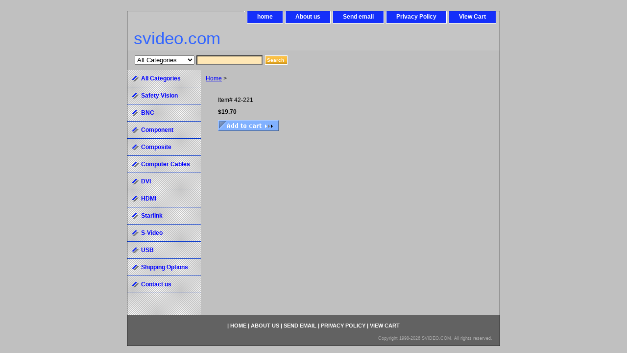

--- FILE ---
content_type: text/css
request_url: https://www.svideo.com/css-base.css
body_size: 3291
content:
/* CSS Document */
/* 092306 0.02*/
/* Elements */
a{color:#0000ff}
a:visited{color:#666666;}
* {padding:0; /*margin:0;*/}
td {font-size: 12px ; color:#000000; padding:0; margin:0;}
h1, h2, h3{margin:0;}
body {background-color: #c0c0c0; background-image:url('') ; font:normal 12px Verdana, Tahoma, Helvetica, sans-serif; text-align:center; width:100%;margin:0;color:#000000; }

/* Classes */
.boxclose {zoom:1;}
.breadcrumbs{margin:10px;}
.clear {clear:both; display:block; font-size:1px; height:1px; line-height:-1;}
.last {border:0 solid;}
input.buttonsubmit {margin-left:4px !important; text-transform:uppercase;}

/* IDs */
#info-div{
	background-color:#c0c0c0;
	padding:5px;
	zoom:1;
}
#info-div:after{clear:both; content:"."; display:block; height:0; visibility:hidden;}
#accessorytitle {}
	#itemtype #accessorytitle {background:none; color:#000000; font:bold 1.2em/1.1 verdana, sans-serif; padding:2px 10px 8px;}

#bodycontent {float:right; width:610px; background:#c0c0c0;} /* 150 + 610 = 760 */ /* The Min-width is needed for Moz to stretch the bodycontent that is shrinkwrapping content due to floats. This is only necessary on pages without Tables in the contents. Min-width breaks Opera's layout so Width:100% is used instead of Min-width. */

* html #bodycontent {  }

#bodyshell {background:transparent/*#c0c0c0 url('') 0 0 repeat-y*/; border-left:150px solid transparent; float:left; zoom:1; margin:0 0 0px;*position:relative;} /*Left Column Color*/ /* Background color is needed to counter an IE rendering bug that erases the left column bgcolor */ /* float:left is needed in Moz to handle extra wide cntent that breaks the width */ /* Left/Right Margin was removed due to expanded content errors in Moz, this was used to push the nav/content area in to match the mock-up */ /* position:relative is needed to fix bug in IE that caused the navigation bar to push out over the main content*/

*:first-child+html #bodyshell { width:610px; }

* html #bodyshell { border:0; padding-left:150px; }

#bodyshell:after {clear:both; content:"."; display:block; height:0; visibility:hidden;}

#brandmark {float:left; font:normal 35px Tahoma, Geneva, Verdana, sans-serif; width:500px; margin-top: 10px;} /* 510 + 250 = 760 */

#brandmark a {color:#3366ff; display:block; padding:0 0 5px 13px; text-decoration:none;}

#caption {zoom:1; background:transparent;}
#caption:after {clear:both; content:"."; display:block; height:0; visibility:hidden;}
#contentarea #caption {background:transparent; margin:10px;}
#itemtype #caption {/*padding:0 10px;*/}
#maintype #caption {background:transparent; padding:15px;}

#captionarea, #messagearea, #info-div {margin:10px 10px 9px;
background:#c0c0c0 url('') 0 0 repeat-x repeat-y;
 border-bottom:1px #fff solid;} /* 1px is used to prevent Margin Folding */


#messagearea {margin:10px 15px 9px;
background:#ffffff url('https://s.turbifycdn.com/aah/videoware/img-893251.png') left bottom repeat-x;
 border-bottom:1px #fff solid;} /* 1px is used to prevent Margin Folding */

#messagetitle{
     background:#ffffff url('https://s.turbifycdn.com/aah/videoware/img-893252.png') 0 0 repeat-x;
     /*border-bottom: solid thin #fff;*/
     color:#000000;
     font:bold 13px Tahoma, Geneva, Verdana, sans-serif;
     margin:0;
     padding:2px 15px 4px;
}

#itemtype #contentarea #captiontitle {margin:15px 0 10px; padding:0 2px;}
#itemtype #captiontitle {background:none; color:#000000; font:bold 12px Tahoma, Geneva, Verdana, sans-serif; margin:0; padding:2px 2px 8px;} /*The Left/Right Padding is smaller because the Caption Title needs to be nested within the Caption on Item pages, but not on Section pages */

#container {margin:0 auto; text-align:left; width:760px; border:solid thin #000000;
background:#c0c0c0 url('https://s.turbifycdn.com/aah/videoware/img-893253.png') 0 0 repeat-y;} /* This "container" is needed as IE produces resize induced rendering errors when using the BODY element for a container. */ 

#contentarea {margin: 0 15px 10px;}

#section-contenttitle {background-color:#c5c5c5; color:#000000; font:bold 12px 
Tahoma, Geneva, Verdana, sans-serif; margin:0 15px; padding:4px 15px 6px;}

#bodyContent #info-div #searchpageHeader {background-color:#c5c5c5; color:#000000; font:bold 12px Tahoma, Geneva, Verdana, sans-serif; margin:0; padding:4px 15px 6px;}

#item-contenttitle {background-color:#c5c5c5; color:#000000; font:bold 12px Tahoma, Geneva, Verdana, sans-serif; margin:0 15px; padding:4px 15px 6px;}

#specialstitle {
     background:#c5c5c5 url('https://s.turbifycdn.com/aah/videoware/img-893252.png') 0 0 no-repeat;
     /*border-bottom: solid thin #fff;*/
     color:#000000;
     font:bold 13px Tahoma, Geneva, Verdana, sans-serif;
     margin:15px 0px 0 0px;
     padding:2px 15px 2px;
}

#copyright {background:transparent;color:#aaaaaa; display:block; font:normal xx-small/1.2 verdana, sans-serif; padding:15px 15px 10px; text-align:right;}

#finaltext, #introtext {margin:10px;}

#footer {background:#626262 url('') 0 0 repeat-x; clear:both;zoom:1;}
#footer-links {background:transparent;color:#ffffff; display:block; font-weight:bold; font-size:11px; padding:15px 0 0px; text-align:center;}
#footer-links a {background:transparent;color:#ffffff; text-decoration:none; text-transform:uppercase;}
#footer-links a:hover {background:transparent;text-decoration:underline;}

#header {background:#c5c5c5        url('') left bottom no-repeat; zoom:1;}
#header:after {clear:both; content:"."; display:block; height:0; visibility:hidden;}

/* Search Page Styles */
#info-div form, 
     .infoText div {margin:0 10px;}
#info-div form table td a img {margin-right:5px;}
#info-div form table td b {display:block; padding:15px 0 5px;}
#info-div form table td font {font-size:1em;}
/* !Search Page Styles */

#introtext {} /* REF: #finaltext */
	

#itemarea {background:transparent; margin:10px 10px 0; padding:10px; zoom:1;}
#itemarea:after {clear:both; content:"."; display:block; height:0; visibility:hidden;}

#nav-general {clear:both; float:right; display:block; list-style:none; margin:0 5px 0 0;}
#nav-general li {/*background: ;*/border:1px solid #ffffff; border-top:0; float:left; margin:0 2px;} /* General Link Colors */
#nav-general li a {background:#142ffa   url('') 0 0 repeat-x; color:#ffffff; display:block; font-size:12px; font-weight:bold; padding:4px 20px 6px; text-align:center; text-decoration:none; white-space:nowrap;}
#nav-general li a:hover { background:#142ffa  url('') 0 0 repeat-x; color:#ff0066}
#nav-general a.linkcheckout {background: url('') 0 0 repeat-x; padding-right:35px;}	
#nav-general a.linkcheckout:hover {background: url('') 0 0 repeat-x; padding-right:35px;}	

#nav-product {
     _display:inline;
     float:left;
     margin-left:-150px;
     overflow:hidden;
     position:relative;
     width:150px; z-index:1000;
     min-height: 500px; 
     height: auto !important; height: 400px;              background:transparent;
}

 /* IE Experiences the pixel doubling bug here. "display: inline;" fixes this. Position Relative and Z-Index are needed for IE in order to display the background colors */

#nav-product ul li a {
      background:transparent url('https://s.turbifycdn.com/aah/videoware/img-893254.png') 9px 50% no-repeat;
       border-bottom:1px solid #0033cc;       color:#0000ff;
      display:block;
      font-weight:bold;       font-size:12px;
      height:auto;
      margin-right:10px;
      min-height:18px;
      padding:10px 4px 6px 28px;
      text-decoration:none;
      width:118px;
}

html>body #nav-product a {height:auto;}

#nav-product ul li a:hover {
     background:url('https://s.turbifycdn.com/aah/videoware/img-893255.png') 9px 50% no-repeat;
    color:#ff0066;
}
#nav-product li {margin:0;}
#nav-product ul {list-style:/*url(https://s.turbifycdn.com/aah/videoware/img-893254.png) 0 0;*/}

#htmltop, #htmlbottom{padding:5px;}

* html #nav-product ul li a{width:118px;height:auto;overflow:hidden;}

* html #nav-product { overflow:visible; width:150px; }

#searcharea {background:#c0c0c0         url('') 0 0 no-repeat;
     display:block; margin:0 0 0;
}
#searcharea input {
     font-size:1.0em;
}

#searcharea fieldset {border:0 solid; display:block; padding:10px 0 10px 13px;}

#searcharea select {text-transform: none;max-width: 150px; vertical-align: middle; }

#searcharea label {color:#000000; font-size:0.85em; font-weight:bold; text-transform:uppercase;}
#searchsubmit{
        border:solid 1px #fff;
        margin:0px 0px 1px 5px;
        padding:3px;
        background:#ffffff url('https://s.turbifycdn.com/aah/videoware/img-893256.png') repeat-x;
        color:#fff;
        font:bold 11px Arial,verdana,sans-serif;
        text-align:center;
        cursor:pointer;
}
* html #searchsubmit{
        margin:1px 0px 0px 5px;
        padding:2px;        
}
#searchpageHeader {background-color:#c5c5c5; color:#000000; font:bold 12px Tahoma, Geneva, Verdana, sans-serif; margin:0; padding:4px 15px 6px;}
input#query {
     margin-left:4px;
     padding:2px;
     background-color:#FFE7B5;
     color:#000;
}
#query {padding:1px;}

#slogan {color:#ffffff; display:block; float:right; font:normal 12px Tahoma, Geneva, Verdana, sans-serif; padding:2.7em 15px 10px 10px; width:225px; text-align:right;} /* 225 + 25= 250 */

*:first-child+html #info-div,
*:first-child+html #specialtitle,
*:first-child+html #messagearea { width:590px; } *:first-child+html 

#itemarea { width:570px; }

#badge { margin: 0 auto; }

* html #badge { width:136px; text-align:center; }

/* Cross-Sell Styles. */

.ystore-cross-sell-table { width:100%; font-size:inherit; font:100%; }
.ystore-cross-sell-title { padding-bottom:6px; color: #000000; font:bold 12px Tahoma, Geneva, Verdana, sans-serif; }
.ystore-cross-sell-table-vertical .ystore-cross-sell-cell { width:100%; }
.ystore-cross-sell-table-horizontal .ystore-cross-sell-cell { width:28%; padding-right:5%; }

.ystore-cross-sell-product-image-link { display:block; padding-bottom:8px; }
.ystore-cross-sell-product-caption { padding-bottom:16px; }
.ystore-cross-sell-product-caption p,
.ystore-cross-sell-product-caption h4 { margin:0 0 10px; font-size:11px; }
.ystore-cross-sell-table .ys_promo { font-weight:bold; }


/* For CPers */

#ys_superbar {left:0; margin:0 auto; position:static; top:0; width:762px; height:22px;}
#ys_cpers { float:left; }
#yfc_mini { float:right; }
.ys_clear { clear:both; }
#yscp_welcome_msg { margin:0px 10px 0px 5px; display:none; line-height:20px; color:#000; }
#yscp_signin_link { display:none; line-height:20px; color:#fff; }
#yscp_signout_link { margin-left:10px; display:none; line-height:20px; }
#yscp_myaccount_link { display:none; line-height:20px; margin-right:10px; margin-left:10px; }
#yscp_welcome_msg .yscp_bold { font-weight:bold; color:#000;}
a.yscp_link { font-family:verdana; text-decoration:none; color:#000; line-height:20px; }
a.yscp_link:hover { font-family:verdana; color:#fff; text-decoration:underline; line-height:20px; }
a.yscp_link:visited {color:#000;}
#custRegDiv a.container-close { top:5px; }
.yui-skin-sam .yui-panel .bd, .yui-skin-sam .yui-panel .ft { background-color:#fff; }
.yui-skin-sam .yui-panel .bd { padding:0px; }
#iframe_id  { width:679px; border:1px solid #000; padding:0px; }
#custRegDiv_h.hd { display:none; }
#custRegDiv_mask.mask  { background-color:#000000; opacity:0.5; filter:alpha(opacity=50);}
#loadingDiv                 {height:210px; width:679px; position:absolute; background:#ececec;}
img.loadingImg                 {margin-top:90px; margin-left:20px;}

/* Social Media Share */

#ys_social_top_hr {border-top:1px solid #CFCECE; margin-bottom:5px; margin-top:5px; clear:both; }
#ys_social_media {height:26px;display:inline-block;vertical-align:middle;margin-left:10px; }
#ys_social_fblike {float:left;}
#ys_social_fbshare {float:left;}
#ys_social_tweet {float:left;}
#ys_social_yahoo {float:left;}
#ys_social_pinterest {float:left;}
#ys_social_v_separator {margin-left:10px;margin-right:10px;float:left;}
#ys_social_bottom_hr {border-top:1px solid #CFCECE; margin-top:5px;}

